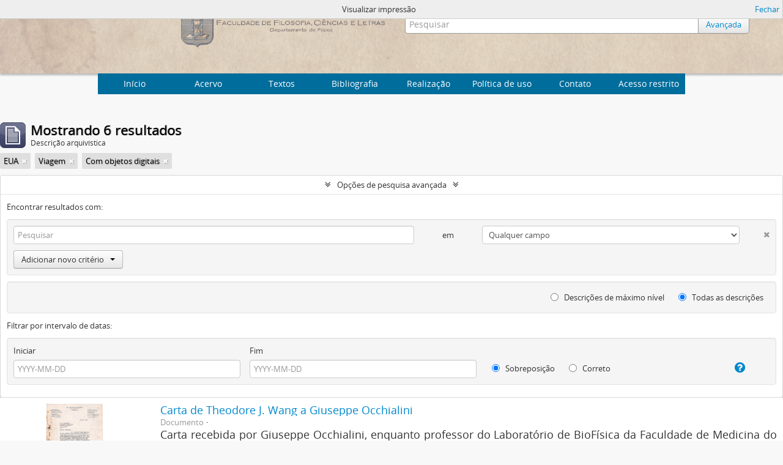

--- FILE ---
content_type: text/html; charset=utf-8
request_url: http://acervo.if.usp.br/index.php/informationobject/browse?names=&sort=date&subjects=1114&places=852&showAdvanced=1&topLod=0&onlyMedia=1&media=print
body_size: 8380
content:
<!DOCTYPE html>
<html lang="pt" dir="ltr">
  <head>
    <meta http-equiv="Content-Type" content="text/html; charset=utf-8" />
<meta http-equiv="X-Ua-Compatible" content="IE=edge,chrome=1" />
    <meta name="title" content="Arquivo Histórico do Instituto de Física
" />
<meta name="description" content="Arquivo Histórico do Instituto de Física
" />
<meta name="viewport" content="initial-scale=1.0, user-scalable=no" />
    <title>Arquivo Histórico do Instituto de Física
</title>
    <link rel="shortcut icon" href="/favicon.ico"/>
    <link href="/plugins/sfDrupalPlugin/vendor/drupal/misc/ui/ui.all.css" media="screen" rel="stylesheet" type="text/css" />
<link media="all" href="/plugins/arArchivesCanadaPlugin/css/unmin.css" rel="stylesheet" type="text/css" />
<link href="/css/print-preview.css" media="screen" rel="stylesheet" type="text/css" />
            <script src="/vendor/jquery.js" type="text/javascript"></script>
<script src="/plugins/sfDrupalPlugin/vendor/drupal/misc/drupal.js" type="text/javascript"></script>
<script src="/vendor/yui/yahoo-dom-event/yahoo-dom-event.js" type="text/javascript"></script>
<script src="/vendor/yui/element/element-min.js" type="text/javascript"></script>
<script src="/vendor/yui/button/button-min.js" type="text/javascript"></script>
<script src="/vendor/yui/container/container_core-min.js" type="text/javascript"></script>
<script src="/vendor/yui/menu/menu-min.js" type="text/javascript"></script>
<script src="/vendor/modernizr.js" type="text/javascript"></script>
<script src="/vendor/jquery-ui.js" type="text/javascript"></script>
<script src="/vendor/jquery.ui.resizable.min.js" type="text/javascript"></script>
<script src="/vendor/jquery.expander.js" type="text/javascript"></script>
<script src="/vendor/jquery.masonry.js" type="text/javascript"></script>
<script src="/vendor/jquery.imagesloaded.js" type="text/javascript"></script>
<script src="/vendor/bootstrap/js/bootstrap.js" type="text/javascript"></script>
<script src="/vendor/URI.js" type="text/javascript"></script>
<script src="/vendor/meetselva/attrchange.js" type="text/javascript"></script>
<script src="/js/qubit.js" type="text/javascript"></script>
<script src="/js/treeView.js" type="text/javascript"></script>
<script src="/js/clipboard.js" type="text/javascript"></script>
<script src="/plugins/sfDrupalPlugin/vendor/drupal/misc/jquery.once.js" type="text/javascript"></script>
<script src="/plugins/sfDrupalPlugin/vendor/drupal/misc/ui/ui.datepicker.js" type="text/javascript"></script>
<script src="/vendor/yui/connection/connection-min.js" type="text/javascript"></script>
<script src="/vendor/yui/datasource/datasource-min.js" type="text/javascript"></script>
<script src="/vendor/yui/autocomplete/autocomplete-min.js" type="text/javascript"></script>
<script src="/js/autocomplete.js" type="text/javascript"></script>
<script src="/js/dominion.js" type="text/javascript"></script>
  <script type="text/javascript">
//<![CDATA[
jQuery.extend(Qubit, {"relativeUrlRoot":""});
//]]>
</script></head>
  <body class="yui-skin-sam informationobject browse">

    


<div id="header">

  <div class="container">

    <div id="header-lvl2">
      <div class="row">

        <div id="logo-and-name" class="span6">
            <h1><a rel="home" href="/" title=""><img class="logo" alt="Arquivo do Departamento de Física FFCL/USP" src="/plugins/arArchivesCanadaPlugin/images/logo.png" /></a></h1>
        </div>

        <div id="header-search" class="span6">
          <div id="search-form-wrapper">

  <form action="/index.php/informationobject/browse" data-autocomplete="/index.php/search/autocomplete">

    <input type="hidden" name="topLod" value="0"/>

    <div class="input-append">

              <input type="text" name="query" value="" placeholder="Pesquisar"/>
      
      <div class="btn-group">
	<button class="btn">
	  <a href="/index.php/informationobject/browse?showAdvanced=1&topLod=0">
	    Avançada
	  </a>	
	</button>
      </div>

    </div>

    <div id="search-realm" class="search-popover">

      
        <div>
          <label>
                          <input name="repos" type="radio" value checked="checked" data-placeholder="Pesquisar">
                        Pesquisa global          </label>
        </div>

        
        
      
      <div class="search-realm-advanced">
        <a href="/index.php/informationobject/browse?showAdvanced=1&topLod=0">
          Pesquisa avançada&nbsp;&raquo;
        </a>
      </div>

    </div>

  </form>

</div>

        </div>

      </div>
    </div>

  </div>

</div>
  <nav class="top-navbar">
      <ul>
        <li style="cursor:pointer" onclick="location.href='/'">Início</li>
       <li style="cursor:pointer" onclick="location.href='/estrutura'">  Acervo  </li>
       <li style="cursor:pointer" onclick="location.href='/textos-6'">  Textos  </li>
       <li style="cursor:pointer" onclick="location.href='/bibliografia'">  Bibliografia  </li>
       <li style="cursor:pointer" onclick="location.href='/about'">Realização</li>
       <li style="cursor:pointer" onclick="location.href='/politica-de-uso'">Política de uso</li>
       <li style="cursor:pointer" onclick="location.href='/contato'">Contato</li>
       <li style="cursor:pointer" onclick="location.href='/user/login'">Acesso restrito</li>
      </ul>
  </nav>


    
    <div id="wrapper" class="cwrapper container" role="main">

      

      <div class="row">

        <div class="span3">

          <div id="sidebar">

            
    <section id="facets">

      <div class="visible-phone facets-header">
        <a class="x-btn btn-wide">
          <i class="fa fa-filter"></i>
          Filtros        </a>
      </div>

      <div class="content">

        <h2>Limite os seus resultados por:</h2>

       
        
      <section class="facet">
  
    <div class="facet-header">
              <h3><a href="#" aria-expanded="false">Parte de</a></h3>
          </div>

    <div class="facet-body" id="#facet-collection">

      
      <ul>

                  <li class="active">
                  <a title="" href="/index.php/informationobject/browse?names=&amp;sort=date&amp;subjects=1114&amp;places=852&amp;showAdvanced=1&amp;topLod=0&amp;onlyMedia=1&amp;media=print">Todos</a>          </li>

                  <li >
            <a title="" href="/index.php/informationobject/browse?collection=437&amp;names=&amp;sort=date&amp;subjects=1114&amp;places=852&amp;showAdvanced=1&amp;topLod=0&amp;onlyMedia=1&amp;media=print">Arquivo do Departamento de Física da Faculdade de Filosofia (FFLC)<span>, 5 resultados</span></a>            <span class="facet-count" aria-hidden="true">5</span>
          </li>
                  <li >
            <a title="" href="/index.php/informationobject/browse?collection=20485&amp;names=&amp;sort=date&amp;subjects=1114&amp;places=852&amp;showAdvanced=1&amp;topLod=0&amp;onlyMedia=1&amp;media=print">Arquivo do Professor Mario Schenberg<span>, 1 resultados</span></a>            <span class="facet-count" aria-hidden="true">1</span>
          </li>
        
      </ul>

    </div>

  </section>


                          
        
        
      <section class="facet">
  
    <div class="facet-header">
              <h3><a href="#" aria-expanded="false">Nível de descrição</a></h3>
          </div>

    <div class="facet-body" id="#facet-levelOfDescription">

      
      <ul>

                  <li class="active">
                  <a title="" href="/index.php/informationobject/browse?names=&amp;sort=date&amp;subjects=1114&amp;places=852&amp;showAdvanced=1&amp;topLod=0&amp;onlyMedia=1&amp;media=print">Todos</a>          </li>

                  <li >
            <a title="" href="/index.php/informationobject/browse?levels=440&amp;names=&amp;sort=date&amp;subjects=1114&amp;places=852&amp;showAdvanced=1&amp;topLod=0&amp;onlyMedia=1&amp;media=print">Documento<span>, 5 resultados</span></a>            <span class="facet-count" aria-hidden="true">5</span>
          </li>
                  <li >
            <a title="" href="/index.php/informationobject/browse?levels=20492&amp;names=&amp;sort=date&amp;subjects=1114&amp;places=852&amp;showAdvanced=1&amp;topLod=0&amp;onlyMedia=1&amp;media=print">Document<span>, 1 resultados</span></a>            <span class="facet-count" aria-hidden="true">1</span>
          </li>
        
      </ul>

    </div>

  </section>


       
      <section class="facet open">
  
    <div class="facet-header">
              <h3><a href="#" aria-expanded="true">Nome</a></h3>
          </div>

    <div class="facet-body" id="#facet-names">

      
      <ul>

                  <li class="active">
                  <a title="" href="/index.php/informationobject/browse?sort=date&amp;subjects=1114&amp;places=852&amp;showAdvanced=1&amp;topLod=0&amp;onlyMedia=1&amp;media=print">Todos</a>          </li>

                  <li >
            <a title="" href="/index.php/informationobject/browse?names=2832&amp;sort=date&amp;subjects=1114&amp;places=852&amp;showAdvanced=1&amp;topLod=0&amp;onlyMedia=1&amp;media=print">Kurt Sitte<span>, 3 resultados</span></a>            <span class="facet-count" aria-hidden="true">3</span>
          </li>
                  <li >
            <a title="" href="/index.php/informationobject/browse?names=2935&amp;sort=date&amp;subjects=1114&amp;places=852&amp;showAdvanced=1&amp;topLod=0&amp;onlyMedia=1&amp;media=print">Hans Albert Meyer (Jean)<span>, 2 resultados</span></a>            <span class="facet-count" aria-hidden="true">2</span>
          </li>
                  <li >
            <a title="" href="/index.php/informationobject/browse?names=18158&amp;sort=date&amp;subjects=1114&amp;places=852&amp;showAdvanced=1&amp;topLod=0&amp;onlyMedia=1&amp;media=print">Gian Carlo Wick<span>, 1 resultados</span></a>            <span class="facet-count" aria-hidden="true">1</span>
          </li>
                  <li >
            <a title="" href="/index.php/informationobject/browse?names=18077&amp;sort=date&amp;subjects=1114&amp;places=852&amp;showAdvanced=1&amp;topLod=0&amp;onlyMedia=1&amp;media=print">F. Albrecht<span>, 1 resultados</span></a>            <span class="facet-count" aria-hidden="true">1</span>
          </li>
                  <li >
            <a title="" href="/index.php/informationobject/browse?names=18075&amp;sort=date&amp;subjects=1114&amp;places=852&amp;showAdvanced=1&amp;topLod=0&amp;onlyMedia=1&amp;media=print">Leithauser<span>, 1 resultados</span></a>            <span class="facet-count" aria-hidden="true">1</span>
          </li>
                  <li >
            <a title="" href="/index.php/informationobject/browse?names=14848&amp;sort=date&amp;subjects=1114&amp;places=852&amp;showAdvanced=1&amp;topLod=0&amp;onlyMedia=1&amp;media=print">L. Emo<span>, 1 resultados</span></a>            <span class="facet-count" aria-hidden="true">1</span>
          </li>
                  <li >
            <a title="" href="/index.php/informationobject/browse?names=14846&amp;sort=date&amp;subjects=1114&amp;places=852&amp;showAdvanced=1&amp;topLod=0&amp;onlyMedia=1&amp;media=print">Le Blond<span>, 1 resultados</span></a>            <span class="facet-count" aria-hidden="true">1</span>
          </li>
                  <li >
            <a title="" href="/index.php/informationobject/browse?names=14844&amp;sort=date&amp;subjects=1114&amp;places=852&amp;showAdvanced=1&amp;topLod=0&amp;onlyMedia=1&amp;media=print">Theodore J. Wang<span>, 1 resultados</span></a>            <span class="facet-count" aria-hidden="true">1</span>
          </li>
                  <li >
            <a title="" href="/index.php/informationobject/browse?names=3907&amp;sort=date&amp;subjects=1114&amp;places=852&amp;showAdvanced=1&amp;topLod=0&amp;onlyMedia=1&amp;media=print">Cesar Lattes<span>, 1 resultados</span></a>            <span class="facet-count" aria-hidden="true">1</span>
          </li>
                  <li >
            <a title="" href="/index.php/informationobject/browse?names=3563&amp;sort=date&amp;subjects=1114&amp;places=852&amp;showAdvanced=1&amp;topLod=0&amp;onlyMedia=1&amp;media=print">Mario Schenberg<span>, 1 resultados</span></a>            <span class="facet-count" aria-hidden="true">1</span>
          </li>
        
      </ul>

    </div>

  </section>


        
      <section class="facet open">
  
    <div class="facet-header">
              <h3><a href="#" aria-expanded="true">Assunto</a></h3>
          </div>

    <div class="facet-body" id="#facet-subjects">

      
      <ul>

                  <li>
                  <a title="" href="/index.php/informationobject/browse?names=&amp;sort=date&amp;places=852&amp;showAdvanced=1&amp;topLod=0&amp;onlyMedia=1&amp;media=print">Todos</a>          </li>

                  <li class="active">
            <a title="" href="/index.php/informationobject/browse?subjects=&amp;names=&amp;sort=date&amp;places=852&amp;showAdvanced=1&amp;topLod=0&amp;onlyMedia=1&amp;media=print">Viagem<span>, 6 resultados</span></a>            <span class="facet-count" aria-hidden="true">6</span>
          </li>
                  <li >
            <a title="" href="/index.php/informationobject/browse?subjects=1114%2C23516&amp;names=&amp;sort=date&amp;places=852&amp;showAdvanced=1&amp;topLod=0&amp;onlyMedia=1&amp;media=print">relatividade<span>, 1 resultados</span></a>            <span class="facet-count" aria-hidden="true">1</span>
          </li>
                  <li >
            <a title="" href="/index.php/informationobject/browse?subjects=1114%2C22880&amp;names=&amp;sort=date&amp;places=852&amp;showAdvanced=1&amp;topLod=0&amp;onlyMedia=1&amp;media=print">Ministério da Educação e Cultura (MEC)<span>, 1 resultados</span></a>            <span class="facet-count" aria-hidden="true">1</span>
          </li>
                  <li >
            <a title="" href="/index.php/informationobject/browse?subjects=1114%2C15804&amp;names=&amp;sort=date&amp;places=852&amp;showAdvanced=1&amp;topLod=0&amp;onlyMedia=1&amp;media=print">Astrofísica<span>, 1 resultados</span></a>            <span class="facet-count" aria-hidden="true">1</span>
          </li>
                  <li >
            <a title="" href="/index.php/informationobject/browse?subjects=1114%2C14834&amp;names=&amp;sort=date&amp;places=852&amp;showAdvanced=1&amp;topLod=0&amp;onlyMedia=1&amp;media=print">Universidade De Ohio<span>, 1 resultados</span></a>            <span class="facet-count" aria-hidden="true">1</span>
          </li>
                  <li >
            <a title="" href="/index.php/informationobject/browse?subjects=1114%2C2955&amp;names=&amp;sort=date&amp;places=852&amp;showAdvanced=1&amp;topLod=0&amp;onlyMedia=1&amp;media=print">Equipamento<span>, 1 resultados</span></a>            <span class="facet-count" aria-hidden="true">1</span>
          </li>
                  <li >
            <a title="" href="/index.php/informationobject/browse?subjects=1114%2C2138&amp;names=&amp;sort=date&amp;places=852&amp;showAdvanced=1&amp;topLod=0&amp;onlyMedia=1&amp;media=print">Betatron<span>, 1 resultados</span></a>            <span class="facet-count" aria-hidden="true">1</span>
          </li>
                  <li >
            <a title="" href="/index.php/informationobject/browse?subjects=1114%2C1442&amp;names=&amp;sort=date&amp;places=852&amp;showAdvanced=1&amp;topLod=0&amp;onlyMedia=1&amp;media=print">Fundação Rockefeller<span>, 1 resultados</span></a>            <span class="facet-count" aria-hidden="true">1</span>
          </li>
                  <li >
            <a title="" href="/index.php/informationobject/browse?subjects=1114%2C1243&amp;names=&amp;sort=date&amp;places=852&amp;showAdvanced=1&amp;topLod=0&amp;onlyMedia=1&amp;media=print">Simpósio<span>, 1 resultados</span></a>            <span class="facet-count" aria-hidden="true">1</span>
          </li>
                  <li >
            <a title="" href="/index.php/informationobject/browse?subjects=1114%2C444&amp;names=&amp;sort=date&amp;places=852&amp;showAdvanced=1&amp;topLod=0&amp;onlyMedia=1&amp;media=print">Laboratório<span>, 1 resultados</span></a>            <span class="facet-count" aria-hidden="true">1</span>
          </li>
        
      </ul>

    </div>

  </section>


       
      <section class="facet open">
  
    <div class="facet-header">
              <h3><a href="#" aria-expanded="true">Local</a></h3>
          </div>

    <div class="facet-body" id="#facet-places">

      
      <ul>

                  <li>
                  <a title="" href="/index.php/informationobject/browse?names=&amp;sort=date&amp;subjects=1114&amp;showAdvanced=1&amp;topLod=0&amp;onlyMedia=1&amp;media=print">Todos</a>          </li>

                  <li class="active">
            <a title="" href="/index.php/informationobject/browse?places=&amp;names=&amp;sort=date&amp;subjects=1114&amp;showAdvanced=1&amp;topLod=0&amp;onlyMedia=1&amp;media=print">EUA<span>, 6 resultados</span></a>            <span class="facet-count" aria-hidden="true">6</span>
          </li>
                  <li >
            <a title="" href="/index.php/informationobject/browse?places=852%2C2141&amp;names=&amp;sort=date&amp;subjects=1114&amp;showAdvanced=1&amp;topLod=0&amp;onlyMedia=1&amp;media=print">Nova York-NY<span>, 3 resultados</span></a>            <span class="facet-count" aria-hidden="true">3</span>
          </li>
                  <li >
            <a title="" href="/index.php/informationobject/browse?places=852%2C18805&amp;names=&amp;sort=date&amp;subjects=1114&amp;showAdvanced=1&amp;topLod=0&amp;onlyMedia=1&amp;media=print">Pittsburgh-PA<span>, 1 resultados</span></a>            <span class="facet-count" aria-hidden="true">1</span>
          </li>
                  <li >
            <a title="" href="/index.php/informationobject/browse?places=852%2C14839&amp;names=&amp;sort=date&amp;subjects=1114&amp;showAdvanced=1&amp;topLod=0&amp;onlyMedia=1&amp;media=print">Ohio<span>, 1 resultados</span></a>            <span class="facet-count" aria-hidden="true">1</span>
          </li>
                  <li >
            <a title="" href="/index.php/informationobject/browse?places=852%2C5274&amp;names=&amp;sort=date&amp;subjects=1114&amp;showAdvanced=1&amp;topLod=0&amp;onlyMedia=1&amp;media=print">Boston-MA<span>, 1 resultados</span></a>            <span class="facet-count" aria-hidden="true">1</span>
          </li>
        
      </ul>

    </div>

  </section>


        
        
      </div>

    </section>

  
          </div>

        </div>

        <div class="span9">

          <div id="main-column">

                <div id="preview-message">
    Visualizar impressão    <a href="/index.php/informationobject/browse?names=&amp;sort=date&amp;subjects=1114&amp;places=852&amp;showAdvanced=1&amp;topLod=0&amp;onlyMedia=1" title="Fechar">Fechar</a>  </div>

  <div class="multiline-header">
    <img alt="" src="/images/icons-large/icon-archival.png" />    <h1 aria-describedby="results-label">
              Mostrando 6 resultados          </h1>
    <span class="sub" id="results-label">Descrição arquivística</span>
  </div>

            
  <section class="header-options">

    
    
    
    
          <span class="search-filter">
        EUA                        <a href="/index.php/informationobject/browse?names=&sort=date&subjects=1114&showAdvanced=1&topLod=0&onlyMedia=1&media=print" class="remove-filter"><i class="fa fa-times"></i></a>
      </span>
    
    
          <span class="search-filter">
        Viagem                        <a href="/index.php/informationobject/browse?names=&sort=date&places=852&showAdvanced=1&topLod=0&onlyMedia=1&media=print" class="remove-filter"><i class="fa fa-times"></i></a>
      </span>
    
    
    
    
          <span class="search-filter">
                  Com objetos digitais                                <a href="/index.php/informationobject/browse?names=&sort=date&subjects=1114&places=852&showAdvanced=1&topLod=0&media=print" class="remove-filter"><i class="fa fa-times"></i></a>
      </span>
    
    
    
    
  </section>


            
  <section class="advanced-search-section">

  <a href="#" class="advanced-search-toggle open" aria-expanded="true">Opções de pesquisa avançada</a>

  <div class="advanced-search animateNicely" >

    <form name="advanced-search-form" method="get" action="/index.php/informationobject/browse">
      <input type="hidden" name="showAdvanced" value="1"/>

              <input type="hidden" name="names" value=""/>
              <input type="hidden" name="sort" value="date"/>
              <input type="hidden" name="subjects" value="1114"/>
              <input type="hidden" name="places" value="852"/>
              <input type="hidden" name="media" value="print"/>
      
      <p>Encontrar resultados com:</p>

      <div class="criteria">

        
          
        
        
        <div class="criterion">

          <select class="boolean" name="so0">
            <option value="and">e</option>
            <option value="or">ou</option>
            <option value="not">não</option>
          </select>

          <input class="query" type="text" placeholder="Pesquisar" name="sq0"/>

          <span>em</span>

          <select class="field" name="sf0">
            <option value="">Qualquer campo</option>
            <option value="title">Título</option>
	    <!--Mercúrio
                                  <option value="archivalHistory">História do arquivo</option>
                            -->
            <option value="scopeAndContent">Âmbito e conteúdo</option>
		<!--Mercúrio
            <option value="extentAndMedium">Dimensão e suporte</option>
		-->
            <option value="subject">Pontos de acesso de assunto</option>
            <option value="name">Ponto de acesso nome</option>
            <option value="place">Pontos de acesso local</option>
		<!--Mercúrio
            <option value="genre">Pontos de acesso de gênero</option>
		-->
            <option value="alternativeIdentifier">Identificador</option>
		<!--Mercúrio
            <option value="referenceCode">Código de referência</option>
		-->
          </select>

          <a href="#" class="delete-criterion"><i class="fa fa-times"></i></a>

        </div>

        <div class="add-new-criteria">
          <div class="btn-group">
            <a class="btn dropdown-toggle" data-toggle="dropdown" href="#">
              Adicionar novo critério<span class="caret"></span>
            </a>
            <ul class="dropdown-menu">
              <li><a href="#" id="add-criterion-and">E</a></li>
              <li><a href="#" id="add-criterion-or">Ou</a></li>
              <li><a href="#" id="add-criterion-not">Não</a></li>
            </ul>
          </div>
        </div>

      </div>
      <!--Mercúrio
      <p>Limitar resultados para:</p>
	-->

      <div class="criteria">

      <!--Mercúrio
                  <div class="filter-row">
            <div class="filter">
              <div class="form-item form-item-repos">
  <label for="repos">Entidade custodiadora</label>
  <select name="repos" id="repos">
<option value="" selected="selected"></option>
<option value="436">IFUSP</option>
</select>
  
</div>
            </div>
          </div>
        
        <div class="filter-row">
          <div class="filter">
            <label for="collection">Descrição em nível superior</label>            <select name="collection" class="form-autocomplete" id="collection">

</select>            <input class="list" type="hidden" value="/index.php/informationobject/autocomplete?parent=1&filterDrafts=1"/>
          </div>
        </div>

      </div>
      <p>Filtrar resultados por:</p>

      <div class="criteria">

        <div class="filter-row">

          <div class="filter-left">
            <div class="form-item form-item-levels">
  <label for="levels">Nível de descrição</label>
  <select name="levels" id="levels">
<option value="" selected="selected"></option>
<option value="20484">Archive</option>
<option value="435">Arquivo</option>
<option value="20492">Document</option>
<option value="440">Documento</option>
<option value="20490">Grupo</option>
<option value="553">Grupo</option>
<option value="438">Série</option>
<option value="20486">Series</option>
<option value="21759">Subgroup</option>
<option value="1662">Subgrupo</option>
<option value="551">Subsérie</option>
<option value="20488">Subseries</option>
</select>
  
</div>
          </div>

          <div class="filter-right">
            <div class="form-item form-item-onlyMedia">
  <label for="onlyMedia">Objeto digital disponível</label>
  <select name="onlyMedia" id="onlyMedia">
<option value=""></option>
<option value="1" selected="selected">Sim</option>
<option value="0">Não</option>
</select>
  
</div>
          </div>

        </div>

                
                  <div class="filter-row">

                          <div class="filter-left">
                <div class="form-item form-item-copyrightStatus">
  <label for="copyrightStatus">Status dos direitos autorais</label>
  <select name="copyrightStatus" id="copyrightStatus">
<option value="" selected="selected"></option>
<option value="337">Desconhecido</option>
<option value="336">Domínio público</option>
<option value="335">Protegido por copyright</option>
</select>
  
</div>
              </div>
            
                          <div class="filter-right">
                <div class="form-item form-item-materialType">
  <label for="materialType">Designação geral do material</label>
  <select name="materialType" id="materialType">
<option value="" selected="selected"></option>
<option value="261">Desenho arquitetónico</option>
<option value="269">Desenho técnico</option>
<option value="267">Documento filatélico</option>
<option value="268">Documento sonoro</option>
<option value="270">Documento textual</option>
<option value="264">Imagens em movimento</option>
<option value="262">Material cartográfico</option>
<option value="263">Material gráfico</option>
<option value="265">Múltiplos suportes</option>
<option value="266">Objeto</option>
</select>
  
</div>
              </div>
            
          </div>
        	-->
        <div class="filter-row">

          <div class="lod-filter">
            <label>
              <input type="radio" name="topLod" value="1" >
              Descrições de máximo nível            </label>
            <label>
              <input type="radio" name="topLod" value="0" checked>
              Todas as descrições            </label>
          </div>

        </div>

      </div>

      <p>Filtrar por intervalo de datas:</p>

      <div class="criteria">

        <div class="filter-row">

          <div class="start-date">
            <div class="form-item form-item-startDate">
  <label for="startDate">Iniciar</label>
  <input placeholder="YYYY-MM-DD" type="text" name="startDate" id="startDate" />
  
</div>
          </div>

          <div class="end-date">
            <div class="form-item form-item-endDate">
  <label for="endDate">Fim</label>
  <input placeholder="YYYY-MM-DD" type="text" name="endDate" id="endDate" />
  
</div>
          </div>

          <div class="date-type">
            <label>
              <input type="radio" name="rangeType" value="inclusive" checked>
              Sobreposição            </label>
            <label>
              <input type="radio" name="rangeType" value="exact" >
              Correto            </label>
          </div>

          <a href="#" class="date-range-help-icon" aria-expanded="false"><i class="fa fa-question-circle"></i></a>

        </div>

        <div class="alert alert-info date-range-help animateNicely">
          Use estas opções para especificar como o intervalo de datas retorna os resultados. "Exato" significa que as datas de inicio e fim das descrições devem recair inteiramente no intervalo de datas introduzido. "Sobreposição" significa que qualquer descrição, cujo  as datas inicial e final toquem ou se sobreponham ao intervalo das datas-alvo será devolvido.        </div>

      </div>

      <section class="actions">
        <input type="submit" class="c-btn c-btn-submit" value="Pesquisar"/>
        <input type="button" class="reset c-btn c-btn-delete" value="Reiniciar"/>
      </section>

    </form>

  </div>

</section>

  
    <section class="browse-options">
      <a  href="/index.php/informationobject/browse?names=&sort=date&subjects=1114&places=852&showAdvanced=1&topLod=0&onlyMedia=1&media=print">
  <i class="fa fa-print"></i>
  Visualizar impressão</a>

      
      <div id="sort-header">

  <div class="sort-options">

    <label>Ordenar por:</label>

    <div class="dropdown">

      <div class="dropdown-selected">

                          <span>Data</span>
                  
      </div>

      <ul class="dropdown-options">

        <span class="pointer"></span>

                          <li>
                        <a href="/index.php/informationobject/browse?sort=lastUpdated&names=&subjects=1114&places=852&showAdvanced=1&topLod=0&onlyMedia=1&media=print" data-order="lastUpdated">
              <span>Mais recente</span>
            </a>
          </li>
                                  <li>
                        <a href="/index.php/informationobject/browse?sort=alphabetic&names=&subjects=1114&places=852&showAdvanced=1&topLod=0&onlyMedia=1&media=print" data-order="alphabetic">
              <span>Alfabética</span>
            </a>
          </li>
                                
      </ul>

    </div>

  </div>

</div>
    </section>

    <div id="content">

      
                        
  <article class="search-result has-preview">

      <div class="search-result-preview">
      <a href="/index.php/carta-de-theodore-j-wang-a-giuseppe-occhialini">
        <div class="preview-container">
                      <img alt="Carta de Theodore J. Wang a Giuseppe Occhialini" src="/uploads/r/ifusp/0/8/8/0882165f2058ef6c00f527a28a84e37a9c1f0242c42bc4b133bd91c358670626/IF-DF-I-02-00-0000-02102-0_142.jpg" />                  </div>
      </a>
    </div>
  
  <div class="search-result-description">

    <p class="title"><a href="/index.php/carta-de-theodore-j-wang-a-giuseppe-occhialini" title="Carta de Theodore J. Wang a Giuseppe Occhialini">Carta de Theodore J. Wang a Giuseppe Occhialini</a></p>

    <button class="clipboard"
  data-clipboard-url="/index.php/user/clipboardToggleSlug"
  data-clipboard-slug="carta-de-theodore-j-wang-a-giuseppe-occhialini"
  data-toggle="tooltip"  data-title="Adicionar a área de transferência"
  data-alt-title="Apagar da área de transferência">
  Adicionar a área de transferência</button>

    <ul class="result-details">

      
              <li class="level-description">Documento</li>
      
                        
            <li class="dates"></li>

                  
      
    <!--Mercurio: removing -->
        <!--
              <p>Parte de<a href="/index.php/arquivo-do-departamento-de-fisica-da-faculdade-de-filosofia-fflc" title="Arquivo do Departamento de Física da Faculdade de Filosofia (FFLC)">Arquivo do Departamento de Física da Faculdade de Filosofia (FFLC)</a></p>
              -->
    <!--Mercurio: removing -->
    </ul>

          <p>Carta recebida por Giuseppe Occhialini, enquanto professor do Laboratório de BioFísica da Faculdade de Medicina do Rio de Janeiro, enviada por Theodore J. Wang, da Ohio State University, escrita em inglês, comunicando que o professor Le Blond, da ...</p>
    
    
  </div>

</article>
                  
  <article class="search-result has-preview">

      <div class="search-result-preview">
      <a href="/index.php/carta-de-gian-carlo-wick-a-cesar-lattes">
        <div class="preview-container">
                      <img alt="Carta de [Gian Carlo] Wick a Cesar Lattes" src="/uploads/r/ifusp/e/b/6/eb69424b452fded3a6b9e4e8c1fd5276ef6b6a2714ed53f7ba50ffbda92106f3/IF-DF-I-02-00-0000-02355-A_142.jpg" />                  </div>
      </a>
    </div>
  
  <div class="search-result-description">

    <p class="title"><a href="/index.php/carta-de-gian-carlo-wick-a-cesar-lattes" title="Carta de [Gian Carlo] Wick a Cesar Lattes">Carta de [Gian Carlo] Wick a Cesar Lattes</a></p>

    <button class="clipboard"
  data-clipboard-url="/index.php/user/clipboardToggleSlug"
  data-clipboard-slug="carta-de-gian-carlo-wick-a-cesar-lattes"
  data-toggle="tooltip"  data-title="Adicionar a área de transferência"
  data-alt-title="Apagar da área de transferência">
  Adicionar a área de transferência</button>

    <ul class="result-details">

      
              <li class="level-description">Documento</li>
      
                        
            <li class="dates"></li>

                  
      
    <!--Mercurio: removing -->
        <!--
              <p>Parte de<a href="/index.php/arquivo-do-departamento-de-fisica-da-faculdade-de-filosofia-fflc" title="Arquivo do Departamento de Física da Faculdade de Filosofia (FFLC)">Arquivo do Departamento de Física da Faculdade de Filosofia (FFLC)</a></p>
              -->
    <!--Mercurio: removing -->
    </ul>

          <p>Carta recebida por Cesar Lattes enviada por [Gian Carlo] Wick, cópia em inglês, complementando a última carta envia a avaliação através do professor Leithauser, de Berlim. Fornece o nome de Dr. Albrecht que foi seu chefe e está na Austrália. Fala ...</p>
    
    
  </div>

</article>
                  
  <article class="search-result has-preview">

      <div class="search-result-preview">
      <a href="/index.php/carta-de-w-c-wheadon-a-david-bohm">
        <div class="preview-container">
                      <img alt="Carta de W. C. Wheadon a David Bohm" src="/uploads/r/ifusp/f/b/a/fba7aa826cd57fe4e8155ea66988bebce10ffb93dc0ffbb15176703ae48380a2/IF-DF-VI-07-71-0000-00713-0_142.jpg" />                  </div>
      </a>
    </div>
  
  <div class="search-result-description">

    <p class="title"><a href="/index.php/carta-de-w-c-wheadon-a-david-bohm" title="Carta de W. C. Wheadon a David Bohm">Carta de W. C. Wheadon a David Bohm</a></p>

    <button class="clipboard"
  data-clipboard-url="/index.php/user/clipboardToggleSlug"
  data-clipboard-slug="carta-de-w-c-wheadon-a-david-bohm"
  data-toggle="tooltip"  data-title="Adicionar a área de transferência"
  data-alt-title="Apagar da área de transferência">
  Adicionar a área de transferência</button>

    <ul class="result-details">

      
              <li class="level-description">Documento</li>
      
                        
            <li class="dates"></li>

                  
      
    <!--Mercurio: removing -->
        <!--
              <p>Parte de<a href="/index.php/arquivo-do-departamento-de-fisica-da-faculdade-de-filosofia-fflc" title="Arquivo do Departamento de Física da Faculdade de Filosofia (FFLC)">Arquivo do Departamento de Física da Faculdade de Filosofia (FFLC)</a></p>
              -->
    <!--Mercurio: removing -->
    </ul>

          <p>Carta enviada por W. C. Wheadon, diretor administrativo do Institute of Industrial Research - Syracuse University, para David Bohm, escrita em inglês. Fala da vinda de Kurt Sitte a partir de setembro de 1953. Informa como a universidade de Syracus...</p>
    
    
  </div>

</article>
                  
  <article class="search-result has-preview">

      <div class="search-result-preview">
      <a href="/index.php/carta-de-kurt-sitte-a-hans-albert-meyer-jean-2">
        <div class="preview-container">
                      <img alt="Carta de Kurt Sitte a Hans Albert Meyer (Jean)" src="/uploads/r/ifusp/9/e/5/9e5830915bbfad5faa0c233d004f11f4b851b7f6c2a9d5cec84748724e3b1d21/IF-DF-VI-07-71-0000-07110-0_142.jpg" />                  </div>
      </a>
    </div>
  
  <div class="search-result-description">

    <p class="title"><a href="/index.php/carta-de-kurt-sitte-a-hans-albert-meyer-jean-2" title="Carta de Kurt Sitte a Hans Albert Meyer (Jean)">Carta de Kurt Sitte a Hans Albert Meyer (Jean)</a></p>

    <button class="clipboard"
  data-clipboard-url="/index.php/user/clipboardToggleSlug"
  data-clipboard-slug="carta-de-kurt-sitte-a-hans-albert-meyer-jean-2"
  data-toggle="tooltip"  data-title="Adicionar a área de transferência"
  data-alt-title="Apagar da área de transferência">
  Adicionar a área de transferência</button>

    <ul class="result-details">

      
              <li class="level-description">Documento</li>
      
                        
            <li class="dates"></li>

                  
      
    <!--Mercurio: removing -->
        <!--
              <p>Parte de<a href="/index.php/arquivo-do-departamento-de-fisica-da-faculdade-de-filosofia-fflc" title="Arquivo do Departamento de Física da Faculdade de Filosofia (FFLC)">Arquivo do Departamento de Física da Faculdade de Filosofia (FFLC)</a></p>
              -->
    <!--Mercurio: removing -->
    </ul>

          <p>Carta recebida por Hans Albert Meyer (Jean) enviada por Kurt Sitte, escrita em inglês, dando informações a respeito de equipamentos que serão enviados para São Paulo e dos trâmites burocráticos para a viagem.</p>
    
    
  </div>

</article>
                  
  <article class="search-result has-preview">

      <div class="search-result-preview">
      <a href="/index.php/carta-de-kurt-sitte-a-hans-albert-meyer-jean-3">
        <div class="preview-container">
                      <img alt="Carta de Kurt Sitte a Hans Albert Meyer (Jean)" src="/uploads/r/ifusp/c/b/2/cb283a4adfd32abae36e8fb6156bf894dece4711be2a66af7399af745b9e63b0/IF-DF-VI-07-71-0000-07112-0_142.jpg" />                  </div>
      </a>
    </div>
  
  <div class="search-result-description">

    <p class="title"><a href="/index.php/carta-de-kurt-sitte-a-hans-albert-meyer-jean-3" title="Carta de Kurt Sitte a Hans Albert Meyer (Jean)">Carta de Kurt Sitte a Hans Albert Meyer (Jean)</a></p>

    <button class="clipboard"
  data-clipboard-url="/index.php/user/clipboardToggleSlug"
  data-clipboard-slug="carta-de-kurt-sitte-a-hans-albert-meyer-jean-3"
  data-toggle="tooltip"  data-title="Adicionar a área de transferência"
  data-alt-title="Apagar da área de transferência">
  Adicionar a área de transferência</button>

    <ul class="result-details">

      
              <li class="level-description">Documento</li>
      
                        
            <li class="dates"></li>

                  
      
    <!--Mercurio: removing -->
        <!--
              <p>Parte de<a href="/index.php/arquivo-do-departamento-de-fisica-da-faculdade-de-filosofia-fflc" title="Arquivo do Departamento de Física da Faculdade de Filosofia (FFLC)">Arquivo do Departamento de Física da Faculdade de Filosofia (FFLC)</a></p>
              -->
    <!--Mercurio: removing -->
    </ul>

          <p>Carta recebida por Hans Albert Meyer (Jean) enviada por Kurt Sitte, escrita em inglês, em resposta a carta do dia 08/09/53, comentando sugestões de Meyer sobre a estadia, comunicando a chegada em outubro e citando passagem da carta que recebeu de ...</p>
    
    
  </div>

</article>
                  
  <article class="search-result has-preview">

      <div class="search-result-preview">
      <a href="/index.php/carta-da-universidade-de-boston-a-mario-schenberg">
        <div class="preview-container">
                      <img alt="Carta da Universidade de Boston a Mario Schenberg" src="/uploads/r/ifusp/1/e/6/1e6200acf1e2673f12c216e5a94f5488db4b26bcfe5864b0db92a6039035357f/IF-MS-IV-02-021-0000-02190-0_142.jpg" />                  </div>
      </a>
    </div>
  
  <div class="search-result-description">

    <p class="title"><a href="/index.php/carta-da-universidade-de-boston-a-mario-schenberg" title="Carta da Universidade de Boston a Mario Schenberg">Carta da Universidade de Boston a Mario Schenberg</a></p>

    <button class="clipboard"
  data-clipboard-url="/index.php/user/clipboardToggleSlug"
  data-clipboard-slug="carta-da-universidade-de-boston-a-mario-schenberg"
  data-toggle="tooltip"  data-title="Adicionar a área de transferência"
  data-alt-title="Apagar da área de transferência">
  Adicionar a área de transferência</button>

    <ul class="result-details">

      
              <li class="level-description">Document</li>
      
                        
            <li class="dates">1976-11-02</li>

                  
      
    <!--Mercurio: removing -->
        <!--
              <p>Parte de<a href="/index.php/arquivo-do-professor-mario-schenberg" title="Arquivo do Professor Mario Schenberg">Arquivo do Professor Mario Schenberg</a></p>
              -->
    <!--Mercurio: removing -->
    </ul>

          <p>Carta recebida por Mario Schenberg, enviada pela Universidade de Boston. Convida para participar do Oitavo Simpósio de Astrofísica Relativística. Com impressos para inscrição, programa e envelope. Anexa cópia de impresso do Ministério da Educação ...</p>
    
    
  </div>

</article>
              
    </div>

  

                  
          </div>

        </div>

      </div>

    </div>

    
      <script type="text/javascript">
    var _gaq = _gaq || [];
    _gaq.push(['_setAccount', 'UA-73281560-3']);
    _gaq.push(['_trackPageview']);
        (function() {
      var ga = document.createElement('script'); ga.type = 'text/javascript'; ga.async = true;
      ga.src = ('https:' == document.location.protocol ? 'https://ssl' : 'http://www') + '.google-analytics.com/ga.js';
      var s = document.getElementsByTagName('script')[0]; s.parentNode.insertBefore(ga, s);
    })();
  </script>


<footer>

  
  
  <ul>
    <li>Patrocínio
    </li>
    <li><a href="http://www.fusp.org.br/"><img src="/plugins/arArchivesCanadaPlugin/images/fusp.png"/></a></li>
    <li><a href="http://usp.br"><img src="/plugins/arArchivesCanadaPlugin/images/usp.png"/></a>
    </li>
    <li>Realização
    </li>
	<li><a href="http://portal.if.usp.br"><img src="/plugins/arArchivesCanadaPlugin/images/ifusp.png"></a></li>
	<li><a href="http://mercurio.io"><img src="/plugins/arArchivesCanadaPlugin/images/mercurio.png"></a></li>
	<li><img src="/plugins/arArchivesCanadaPlugin/images/papaya.png"></a></li>
  </ul>

</footer>

  </body>
</html>
